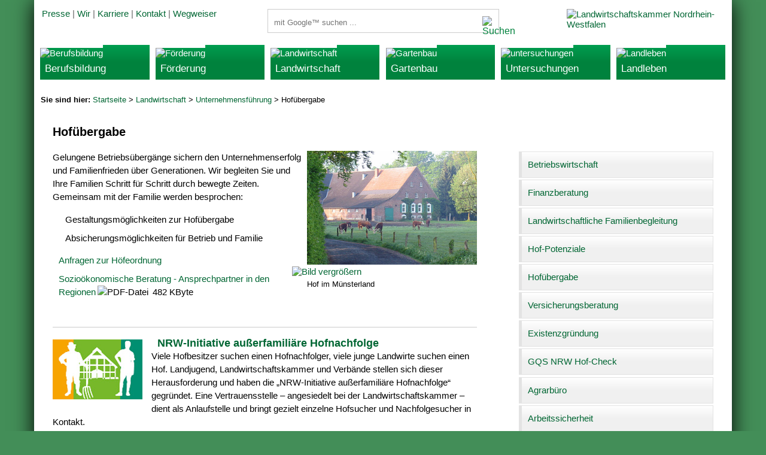

--- FILE ---
content_type: text/html
request_url: https://www.landwirtschaftskammer.de/landwirtschaft/beratung/generationswechsel/index.htm
body_size: 10205
content:
<!doctype html>
<html lang="de">
<head><meta name="generator" content="Infopark CMS Fiona; 7.0.1; 53616c7465645f5fff0d0000591f0000186c73a41c50e63c">
<title>Hofübergabe - Landwirtschaftskammer Nordrhein-Westfalen</title>
<meta http-equiv="Content-Type" content="text/html; charset=utf-8">

<meta name="keywords" content="hofübergabe, generationswechsel, vererben, altenteil">
<meta name="date" content="06.10.2020 09:53">
<meta http-equiv="imagetoolbar" content="no">
<meta name="viewport" content="width=device-width, initial-scale=1.0">
<link href="../../../css/layout.css" rel="stylesheet" type="text/css">
<!--[if lte IE 7]>
<link href="../../../css/patches/iepatch.css" rel="stylesheet" type="text/css">
<![endif]-->
<!--[if lt IE 9]>
<script src="../../../css/core/html5shivprint.js"></script>
<![endif]-->
<script src="../../../css/core/jquery.js"></script>
<script src="../../../css/core/phonenavigation.js"></script>
<link rel="apple-touch-icon-precomposed" sizes="152x152" href="../../../grafik/apple-touch-icon-152x152-precomposed.png">
<link rel="apple-touch-icon-precomposed" sizes="144x144" href="../../../grafik/apple-touch-icon-144x144-precomposed.png">
<link rel="apple-touch-icon-precomposed" sizes="120x120" href="../../../grafik/apple-touch-icon-120x120-precomposed.png">
<link rel="apple-touch-icon-precomposed" sizes="114x114" href="../../../grafik/apple-touch-icon-114x114-precomposed.png">
<link rel="apple-touch-icon-precomposed" sizes="76x76" href="../../../grafik/apple-touch-icon-76x76-precomposed.png">
<link rel="apple-touch-icon-precomposed" sizes="72x72" href="../../../grafik/apple-touch-icon-72x72-precomposed.png">
<link rel="apple-touch-icon-precomposed" href="../../../grafik/apple-touch-icon-precomposed.png">

</head>
<body>
<!-- noindex -->
<!-- skip link navigation -->
<ul class="ym-skiplinks">
<li><a class="ym-skip" href="#main">Zum Hauptinhalt (Enter).</a></li>
<li><a class="ym-skip" href="#nav">Zur Navigation (Enter).</a></li>
</ul>
<div class="ym-wrapper">
<div class="ym-wbox">

<header role="banner">
<div class="ym-grid linearize-level-2">
<div class="ym-g33 ym-gr">
<a href="../../../index.htm" title="Willkommen"><img src="../../../grafik/lwknrwlogo.gif" width="270" height="42" class="logo" title="Landwirtschaftskammer Nordrhein-Westfalen" alt="Landwirtschaftskammer Nordrhein-Westfalen"></a></div>
<div class="ym-g33 ym-gl">
<div id="topnavigation" role="contentinfo"><p><a href="../../../presse/index.htm" title="Pressemeldungen">Presse</a> | <a href="../../../wir/index.htm" title="Die Landwirtschaftskammer Nordrhein-Westfalen">Wir</a> | <a href="../../../wir/karriere/index.htm" title="Karriere bei der Landwirtschaftskammer Nordrhein-Westfalen">Karriere</a> | <a href="../../../kontakt.htm" title="Kontakt zur Landwirtschaftskammer Nordrhein-Westfalen">Kontakt</a> | <a href="../../../wegweiser/index.htm" title="Standorte der Landwirtschaftskammer Nordrhein-Westfalen">Wegweiser</a></p></div>
</div>
<div class="ym-g33 ym-gl">
<div id="suche">
<form class="searchbox" action="../../../suche.htm" method="get" role="search">
   <input name="ie" type="hidden" value="UTF-8">
   <label for="search-input">Suchbegriffe</label>
   <input autocomplete="off" type="text" id="search-input" name="q" placeholder="mit Google™ suchen ..." title="Suchbegriff bitte hier eingeben">
   <button type="submit" id="search_button" title="mit Google™ suchen ..."><img src="../../../grafik/suchelupe.png" width="16" height="16" alt="Suchen"></button>
<div class="search-privacy-link"><a href="../../../datenschutz.htm#gcse" title="Hinweise zur Datenübertragung bei der Google™-Suche">Hinweise zur Datenübertragung bei der Google™-Suche</a></div>
</form>
</div>
<div id="phonenavigation"><img src="../../../grafik/nav.gif" width="42" height="40" alt="Phone-Navigation"></div>
</div>
</div>
</header>
<nav id="nav">
<div class="ym-grid linearize-level-1">
<div class="ym-g50 ym-gl">
<div class="ym-grid linearize-level-2">
<div class="ym-g33 ym-gl">
<div class="navibox">
<a href="../../../bildung/index.htm" title="Berufsbildung"><img src="../../../grafik/bildung.jpg" alt="Berufsbildung"><h2>Berufsbildung</h2></a>
</div>
</div>

<div class="ym-g33 ym-gl">
<div class="navibox">
<a href="../../../foerderung/index.htm" title="Förderung"><img src="../../../grafik/foerderung.jpg" alt="Förderung"><h2>Förderung</h2></a>
</div>
</div>

<div class="ym-g33 ym-gr">
<div class="navibox">
<a href="../../index.htm" title="Landwirtschaft"><img src="../../../grafik/landwirtschaft.jpg" alt="Landwirtschaft"><h2>Landwirtschaft</h2></a>
</div>
</div>
</div>
</div>
<div class="ym-g50 ym-gr">
<div class="ym-grid linearize-level-2">
<div class="ym-g33 ym-gl">
<div class="navibox">
<a href="../../../gartenbau/index.htm" title="Gartenbau"><img src="../../../grafik/gartenbau.jpg" alt="Gartenbau"><h2>Gartenbau</h2></a>
</div>
</div>
<div class="ym-g33 ym-gl">
<div class="navibox">
<a href="../../../lufa/index.htm" title="LUFA NRW"><img src="../../../grafik/untersuchungen.jpg" alt="untersuchungen"><h2>Untersuchungen</h2></a>
</div>
</div>

<div class="ym-g33 ym-gr">
<div class="navibox">
<a href="../../../verbraucher/index.htm" title="Landleben und Verbrauchertipps"><img src="../../../grafik/landleben.jpg" alt="Landleben"><h2>Landleben</h2></a>
</div>
</div>
</div>
</div>
</div>
</nav>
<!-- Micronavigation -->
<div id="micronavigation">
<p><strong>Sie sind hier: </strong><a href="../../../index.htm">Startseite</a>&nbsp;&gt; <a href="../../index.htm">Landwirtschaft</a>&nbsp;&gt; <a href="../index.htm">Unternehmensführung</a>&nbsp;&gt; Hofübergabe</p>
</div><!-- Ende #micronavigation -->
<!-- /noindex -->
<main id="main">

<div class="ym-column linearize-level-1">
<div class="ym-col1" role="main">
<div class="ym-cbox">
<!-- Inhalt -->
<h1>Hofübergabe</h1>
<figure class="quer">
<a href="../../../fotos/zoom/b/biolandhofmorgenlicht.jpg" title="Hof im Morgenlicht"><img src="../../../fotos/gebaeude/biolandhofmorgenlicht.jpg" alt="Biolandhof im Morgenlicht"><img src="../../../grafik/lupe.png" width="20" height="20" border="0" class="lupe" title="Bild vergrößern" alt="Bild vergrößern"></a>
<figcaption>Hof im Münsterland</figcaption>
</figure>

<p>Gelungene Betriebsübergänge sichern den Unternehmenserfolg und Familienfrieden über Generationen. Wir begleiten Sie und Ihre Familien Schritt für Schritt durch bewegte Zeiten. Gemeinsam mit der Familie werden besprochen:</p>
<ul class="ohne">
  <li class="punkt">Gestaltungsmöglichkeiten zur Hofübergabe</li>
  <li class="punkt">Absicherungsmöglichkeiten für Betrieb und Familie</li>
</ul>
<ul class="ohne">
<li class="pfeil"><a href="hof.htm" title="Anfragen zur Höfeordnung">Anfragen zur Höfeordnung</a></li>
<li class="pfeil"><a href="../pdf/berater-euv.pdf" title="Sozioökonomische Beratung - Ansprechpartner in den Regionen">Sozioökonomische Beratung - Ansprechpartner in den Regionen</a><img src="../../../grafik/pdficon.gif" width="16" height="16" class="icon" title="PDF-Datei" alt="PDF-Datei">&nbsp;482 KByte</li>
</ul>
<br>
<hr>
<a href="https://hofnachfolge-nrw.de/" class="vorschautext"><img src="../../../fotos/vorschau/h/hofnachfolge.jpg" width="150" height="100" class="vorschau" alt="Hofnachfolge NRW">
<h2>NRW-Initiative außerfamiliäre Hofnachfolge</h2>
<p>Viele Hofbesitzer suchen einen Hofnachfolger, viele junge Landwirte suchen einen Hof. Landjugend, Landwirtschaftskammer und Verbände stellen sich dieser Herausforderung und haben die „NRW-Initiative außerfamiliäre Hofnachfolge“ gegründet. Eine Vertrauensstelle – angesiedelt bei der Landwirtschaftskammer – dient als Anlaufstelle und bringt gezielt einzelne Hofsucher und Nachfolgesucher in Kontakt.</p></a>
<hr>

<a class="vorschautext" href="hof.htm" title="Anfragen zur Höfeordnung"><img height="100" width="150" class="vorschau" src="../../../fotos/vorschau/h/hofluftbild.jpg" alt="Lufdtbild eines Hofes">
<h2>Anfragen zur Höfeordnung</h2>
<p>Landwirtschaftsgerichte in NRW wenden sich derzeit an Eigentümer land- und forstwirtschaftlicher Betriebe, um zu klären, ob deren Betrieb als „Hof“ im Sinne der Höfeordnung (HöfeO) gilt und ob ein Hofvermerk in das Grundbuch eingetragen werden soll.</p></a>
<hr>

<!-- Ende Inhalt --> 
</div> 
</div> 
<div class="ym-col3">
<div class="ym-cbox-right">

<div class="navigation">
 
<ul>
<li><a href="../betriebswirtschaft/index.htm">Betriebswirtschaft<span class="winkel"></span></a></li>
<li><a href="../finanzberatung/index.htm">Finanzberatung<span class="winkel"></span></a></li>
<li><a href="../familie/index.htm">Landwirtschaftliche Familienbegleitung<span class="winkel"></span></a></li>
<li><a href="../potenzial/index.htm">Hof-Potenziale<span class="winkel"></span></a></li><li class="aktiv"><a href="index.htm">Hofübergabe<span class="winkel"></span></a></li>
<li><a href="../versicherungen/index.htm">Versicherungsberatung<span class="winkel"></span></a></li>
<li><a href="../existenz/index.htm">Existenzgründung<span class="winkel"></span></a></li>
<li><a href="../gqs/index.htm">GQS NRW Hof-Check<span class="winkel"></span></a></li>
<li><a href="../agrarbuero/index.htm">Agrarbüro<span class="winkel"></span></a></li>
<li><a href="../sicherheit/index.htm">Arbeitssicherheit<span class="winkel"></span></a></li>
<li><a href="../veroeffentlichungen/index.htm">Veröffentlichungen<span class="winkel"></span></a></li>
</ul> 
</div>


</div>
<div class="ym-ie-clearing">&nbsp;</div> 
</div> 
</div> 
</main>

</div>
</div>
<!-- noindex -->
<footer role="contentinfo">
<div class="fbox">
<p><a href="../../../inhalt.htm" title="Inhaltsverzeichnis">Sitemap</a>&nbsp;&nbsp;|&nbsp;&nbsp;<a href="../../../impressum.htm" title="Impressum">Impressum</a>&nbsp;&nbsp;|&nbsp;&nbsp;<a href="../../../datenschutz.htm" title="Datenschutzerklärung">Datenschutz</a>&nbsp;&nbsp;|&nbsp;&nbsp;06.10.2020&nbsp;<span class="copyright">&nbsp;|&nbsp;&nbsp;Landwirtschaftskammer Nordrhein-Westfalen</span></p>
</div>
</footer>
<!-- /noindex -->
</body>
</html>


--- FILE ---
content_type: text/css
request_url: https://www.landwirtschaftskammer.de/css/layout.css
body_size: 595
content:
/** CSS basiert auf
 * "Yet Another Multicolumn Layout" v4.1.2- YAML CSS Framework
 *  Copyright 2005-2013, Dirk Jesse
 *  Basis-Vorlage: 3col_fullheight aus Version 3.3.1
 *  Ersetzungen:
 *  basemod.css => structure.css
 *  content.css => fontstyle.css
 *  basemod_fullheight.css => in structure.css integriert   */

/* Basis-Stylesheets einbinden */
@import url(core/base.css);

/* Screen-Layout einbinden */
@import url(screen/structure.css);
@import url(screen/fontstyle.css);
@import url(screen/fonts.css);

/* Druck-Layout einbinden */
@import url(print/printer.css);

--- FILE ---
content_type: text/css
request_url: https://www.landwirtschaftskammer.de/css/screen/structure.css
body_size: 34704
content:
/* Letzte Änderung: 11.12.2013 durch Stefan Bohres */

@media screen, projection
{
/* Erzwingen vertikaler Scrollbalken in IE8, Firefox, Webkit & Opera */
  body { overflow-y:scroll; }
  
/* Randbereiche & Seitenhintergrund */

  body { 
    background:#438E58;
	background-image: url(../../grafik/hintergrund.jpg);
	background-repeat:no-repeat;
	background-size:100%;	 
	} 
/* Zentrierung des Layouts in alten IE-versionen */
  body { text-align:center; }
 
/* ------------------------------------------------------------------------------------------------- */
/* Modifikation: Höhe 100% mit Footer am unteren Rand                                                */
/* ------------------------------------------------------------------------------------------------- */

 body, html { height: 100% !important; padding: 0;}  

/* Layout:Breite, Hintergrund, Rahmen */
.ym-wrapper {
  	position:relative !important;
  	min-height:100%; /* real browsers */
  	height: auto !important;
  	min-width:740px;
/* 76em, wenn Schriftgröße für Calibri auf 95% gesetzt wird */
  	max-width:76em;
  	background: #fff; 
  	text-align:left;
  	margin:0 auto; 
  	padding:0 5px 0 5px; 
	-webkit-box-shadow: 0px 3px 33px #000000;	/* webkit browser*/
	-moz-box-shadow: 0px 3px 33px #000000;	/* firefox */
	box-shadow: 0px 3px 33px #000000; /* CSS3 */
  }

/* Platz für #footer reservieren */
.ym-wbox {
  padding-bottom: 35px; 
  }

 * html .ym-wrapper { height:100% !important; }
 
header {
 	padding:1.0em 0 1.0em 0; 
	}

#topnavigation { 
 	color:#666666; 
	padding-left:0.5em; 
	}

#topnavigation p {
	margin:0;
	line-height:1.0em;
	}

/* Projektüberschrift */
#topnavigation h2 {
	margin:0 0 0.5em 0;
	padding:0;
	}


/* ----------------- Suchformular -------------------------------------- */
/* Suchfeld mit 38 px Höhe 2 px Rand = 40 px */

#suche {
	float:left; 
	border: 1px solid #ccc; 
	background-color:#fff;
    width:100%;
    height:38px; 
  	}

/* input-Feld stylen */
form.searchbox input[type=text] {
  padding: 12px 0 1px 10px;
  font-size: 0.85em; 
  line-height: 20px;
  border: none;
  float: left;
  width: 80%;
  background: #ffffff;
  outline: none!important;
}

/* Label */
form.searchbox label {
    position: absolute;
    clip: rect(1px,1px,1px,1px);
    padding: 0;
    border: 0;
    height: 1px;
    width: 1px;
    overflow: hidden;
    color: white;
}


/* Suchen-Button */
form.searchbox button {
  float: right;
  width: 10%;
  padding: 11px;
  background:none;
  color: #00823d;
  font-size: 16px;
  border: none;
  cursor: pointer;
}

form.searchbox button:hover {
  color:#009900;
 }

/* Clear floats */
form.searchbox::after {
  content: "";
  clear: both;
  display: table;
}


/* Datenschutzlink zur Google-Suche unter dem Suchfeld */
.search-privacy-link {
     position: absolute;
     top: 55px;
     padding: 3px;
     margin-left:auto;
     margin-right:auto;
     font-size: 90%;
     background: rgba(255,255,255,.9);
     z-index: 8000;
     width: auto;
     display:none;
  }

/* Beim Klick in das Input-Feld den Datenschutzhinweis einblenden. Der bleibt über :active sichtbar */
.searchbox input:focus ~ .search-privacy-link { display:block; }
.search-privacy-link:active { display:block; }

/* Suchfeld in Caruso */
#csuche .suchfeld {
		padding:10px 10px 10px 10px;
		border: 1px solid #ccc; 
		}

/* Grafik, um im IE und FF gleiche Höhe zu garantieren */
#csuche input { 
	vertical-align:middle;
	margin-right:10px;
	 }	

/* ------- Ende Suche ----- */

/* Zusatznavigation Phone, am Desktop ausgeblendet */
#phonenavigation {
	display:none;
	 }

/* Logo rechts ausgerichtet */
.logo {
	background-image:url(../../grafik/lwknrw.gif);
	background-repeat:no-repeat;
	height:40px;
	float:right;
	}  
	
/* Hauptnavigation schiebt die anderen Layer nach unten */

nav { 
    padding:0 0 1.0em 0; 
	background-color:#ffffff; 
	}
	
nav .navibox {
	background-color:#00823d; 
	background: -webkit-gradient(linear, 0 0, 0 50%, from(#009e50), to(#00823d));
	background: -moz-linear-gradient(top, #009e50, #00823d 50%); 
	margin:5px;
	}
nav .navibox a h2 {
    font-size: 1.1em;
	font-weight:normal;
	background-image:url(../../grafik/winkelgruen.gif); background-repeat:no-repeat; background-position: right;
	/* padding:'padding-top' 'padding-right' 'padding-bottom' 'padding-left' */
	padding:8px;
	margin:0 10px 0 0; 
	color:#FFFFFF;
	}
nav .navibox a:hover h2 {
	color:#ffffff;
	text-decoration:underline;
	background-image:url(../../grafik/winkelweiss.gif); background-repeat:no-repeat; background-position: right;
	}		

nav a { color:#ffffff;	
		}
nav img {
	max-width:100%;
	height:auto;
	}
nav a img {
	border-top: 5px solid #FFFFFF;
	padding: 0;
}

nav a:hover img {
	border-top: 5px solid #00823d;
	padding: 0;
}

nav a:active img {
	border-top: 5px solid #00823d;
	padding: 0;
}

/* Überschrift als Sprungmarke */
nav h1 { display:none; } 

/* padding:'padding-top' 'padding-right' 'padding-bottom' 'padding-left' */
#micronavigation {
	padding:0 0.5em 0.3em 0.4em;
	border-top:5px solid #ffffff;
	}
#micronavigation p {
	font-size:85%;
	margin:0;
	line-height:130%;
	}

main { 
	margin:30px 10px 10px 10px;
    background-color:transparent;
 	}
 
/*------------------------------------------------------------------------------------------------------*/
/* Positionierung der Content Container. ym-col2 aus dem Standard-Layout wird ausgeblendet
   *
   * |------------------------------ ----------|
   * | header                                  |
   * |-----------------------------------------|
   * | nav                                     |
   * |-----------------------------------------|
   * | .ym-col2    | .ym-col1    |  .ym-col3   |
   * | (weg)       | 70 %        |   30%       |
   * |-----------------------------------------|
   * | footer                                  |
   * |-----------------------------------------|
   */
  
  /* padding:'padding-top' 'padding-right' 'padding-bottom' 'padding-left' */
  /* padding in em, damit bei Schriftvergrößerung der Überschrift die Navibox mit nach unten wandert */
  .ym-col1 { width: 70%; }
  .ym-cbox { padding:0 4.6em 1.0em 1.0em; }

  /* Linke Spalte */
  .ym-col2 { display:none; }
  .ym-cbox-left { display:none; } 
  
/* Rechte Spalte für Infobox oder Navigation */
  .ym-col3  { margin-left:70%; margin-right:0; }
/*  Spalte wird heruntergeschoben, um gleiche Höhe mit Hauptinhalt zu erreichen */

  .ym-cbox-right { padding:2.9em 1.0em 1.0em 0; } 

footer {
    position:relative !important;
    min-width: 740px;
    max-width: 76em;
    margin: 0 auto;
/* footer an die richtige Stelle schieben */
    margin: -35px auto 0;
	padding:0 5px 0 5px; 
	color:#eeeeee;
	}

/* Linkfarben im Footer */
footer a, footer a:visited, #footermap a, #footermap a:visited { color:#eeeeee; background:transparent; text-decoration:none; }
footer a:focus, footer a:hover, footer a:active, #footermap a:focus, #footermap a:hover, #footermap a:active { color:#ffffff; text-decoration:underline; outline: 0 none; }

footer .fbox {
    text-align: right;
   	margin:0;
/* padding:'padding-top' 'padding-right' 'padding-bottom' 'padding-left' */
	background-color:#666666;
   	background: -webkit-gradient(linear, 0 0, 0 80%, from(#666), to(#555));
	background: -moz-linear-gradient(top, #666, #555 80%);
	background: -o-linear-gradient(top, #666, #555 80%);
	background: linear-gradient(to bottom, #666, #555 80%); 
    }
	
footer p {
	margin:0;
	padding:0.25em; 
	}	

/* Skiplinks  */
  .ym-skiplinks a.ym-skip:focus,
  .ym-skiplinks a.ym-skip:active { 
	color:#fff; 
	background:#333; 
	border-bottom:1px #000 solid;
	padding:10px 0;
	text-decoration:none;
  }

/* ------------------------------------------------------------------------------------------------- */
/* Ende Seitenelemente YAML, Beginn eigenes CSS                                                      */
/* ------------------------------------------------------------------------------------------------- */

/* Navigation rechts */
.navigation {
	margin: 0;
	padding: 0;
	}
.navigation ul, .navigation li {
	list-style-type: none;
	padding:0;
	margin:0;
	}
.navigation a {
	display: block;
	overflow: hidden;
	margin-bottom: 0.2em; 
	padding: 10px ;
	
	background-color: #F0F0F0;
	background: -webkit-gradient(linear, 0 0, 0 50%, from(#FFFFFF), to(#F0F0F0));
	background: -moz-linear-gradient(top, #FFFFFF, #F0F0F0 50%);
	background: -o-linear-gradient(top, #FFFFFF, #F0F0F0 50%);
	background: linear-gradient(to bottom, #FFFFFF, #F0F0F0 50%); 
	
	border: 1px solid #e3e3e3;	
	border-left: 5px solid #e3e3e3;
	border-bottom: 1px solid #e2e2e2;
	position: relative;
	}

.navigation a:hover {
	border-left: 5px solid #006633;
	}

/* padding:'padding-top' 'padding-right' 'padding-bottom' 'padding-left' */
.navigation  li li a {
	padding: 10px 10px 10px 30px;
	background:none;
	background-color:#f0f0f0;
	}

.navigation a .winkel { 
	background-image:url(../../grafik/winkelgrau.gif);
	background-repeat:no-repeat;
	position: absolute;
	right: 10px;
	top:50%;
	margin-top: -5px;
	height: 13px;
	width: 13px;
	}
.navigation a:hover .winkel  { 
	background:url(../../grafik/winkeldgruen.gif);
	background-repeat:no-repeat;
	}

/* Fette Überschrift in Listen */
.navigation li.ueberschrift {
	font-weight:bold; 
	background-image: none;
	padding:0;
	margin:0.6em 0 0.3em 0;
	}	
/* Erste Überschrift in Listen */
.navigation li.ersteueberschrift {
	font-weight:bold; 
	background-image: none;
	padding:0;
	margin:0 0 0.3em 0;
	}	

/* Vorschaubild in Navigation */
.navigation img {
	height:50px;
	float:left;
	margin-right: 10px;
	margin-top: -10px;
	margin-bottom: -10px;
	margin-left: -10px; 
	}
	
/* Icon in Navigation */
.navigation img.icon {
	height:16px;
	float:none;
	margin:0 0 0 2px; 
	}
	
	
/* Ende Navigation */

/*--------- Info-Boxen in der Seitenspalte .ym-col3--------------------------------------------*/
 /* padding:'padding-top' 'padding-right' 'padding-bottom' 'padding-left' */
.infobox {
	margin:0;
	padding: 0;
	width:auto;
	}

/* Vorschaubild floatet nach rechts */	
.infobox .vorschau {
	float:right;
	margin:0 0 0 10px;
	padding:0;
	}

.infobox a.vorschautext h2 {
	background-position:1px 7px;
	padding-left:10px;
	}

.infobox a.vorschautext h3 {
	background-position:1px 5px;
	padding-left:10px;
	}

/* In der Infobox braucht die Textbox eine Breite */	
.infobox .textbox {
	width: 100%;
	}

.infobox p {
    padding:0.6em;
	margin-top:0;
	}

.infobox ul {
	list-style-type: none;
	padding: 0;
	margin:0 0 0 0.6em;
	}

.infobox li {
	background-image: url(../../grafik/pfeil.gif);
	background-repeat: no-repeat;
	background-position: 0 0.4em;
	padding-left: 0.7em;
	margin: 0.5em 0;
	}
	
/* Fette Überschrift in Listen */
.infobox li.ueberschrift {
	font-weight:bold; 
	background-image: none;
	padding:0;
	margin:0.6em 0 0 0;
	}

/* Wenn .fotobox innerhalb von .infobox steht, soll rechts kein Abstand sein */
.infobox .fotobox {
	margin-right:0;
	}
/* Etwas größere Überschrift, wenn .fotobox in .infobox steht */
.infobox .fotobox a h2 {
    font-size: 1.1em;
	}

/* ------------------- Inhaltselemente Hauptinhalt -------------- */

/* ------------------- Fotoboxen für Startseiten ---------------- */
/* padding:'padding-top' 'padding-right' 'padding-bottom' 'padding-left' */

.fotobox {
	margin: 0 1.0em 1.0em 0;
	background-color:#00823d; 
	background: -webkit-gradient(linear, 0 0, 0 50%, from(#009e50), to(#00823d));
	background: -moz-linear-gradient(top, #009e50, #00823d 50%);
	}
.fotobox a h2 {
    font-size: 1.0em;
	font-weight:normal;
	background-image:url(../../grafik/winkelgruen.gif); background-repeat:no-repeat; background-position: right;
	/* padding:'padding-top' 'padding-right' 'padding-bottom' 'padding-left' */
	padding:8px;
	margin:0 10px 0 0; 
	color:#FFFFFF;
	}
.fotobox a:hover h2 {
	color:#ffffff;
	text-decoration:underline;
	background-image:url(../../grafik/winkelweiss.gif); background-repeat:no-repeat; background-position: right;
	}		

.fotobox img {
	max-width:100%; 
	height:auto;
	}
/* ------------------- Kacheln für Berufsbildung ---------------- */
/* padding:'padding-top' 'padding-right' 'padding-bottom' 'padding-left' */

.kachel {
	margin: 0 1.0em 1.0em 0;
	background-color:#009635;
    border-radius: 8px;
    min-height: 11.0em; 
	}
.kachel a h2 {
    font-size: 1.2em;
	font-weight:normal;
	/* padding:'padding-top' 'padding-right' 'padding-bottom' 'padding-left' */
	padding:8px;
	margin:0 10px 0 0; 
	color:#FFFFFF;
	}
.kachel a li {
	margin:0 10px 0 8px;
	color:#FFFFFF;
	}

.kachel a p {
	margin:0 10px 0 8px;
	color:#FFFFFF;
	}



.kachel a:hover h2,
.kachel a:hover li,
.kachel a:hover p {
	color:#ffffff;
	text-decoration:underline;
	}		
.kachel ol {
	padding-bottom:8px;
	}

.blau {
	background-color:#daecf6 !important;	
	}

.gruenhell {
	background-color:#95d3ac !important;	
	}
.gruenmittel {
	background-color:#4bb471 !important;	
	}

/* --------- Fuer Rahmen im Text ----------- */
.kasten {
	margin:0;
	padding:5px;
	background-color: #F0F5E6;
	border:1px solid #99CC99;	
	}

/* -------- Fuer Hinweise ------------- */
.hinweis {
	margin: 0 0 1.0em 0;
	padding:5px;
	background-color: #eeeeee;
	border-top:2px solid #006633;	
	border-bottom:2px solid #006633;	
	}


/* Div-Container um die echte Sitemap, um Überschriften zu formatieren */
.sitemap h2 a { color:#000000; }

/*  --------- alte Textbox fuer Ueberschruft, Vorschaubild und Kurztext ------------- */
.textbox {
 	display:table;
	width:auto;
	table-layout:fixed; 
	padding:0;
	margin:0;
	} 

.textbox h3 {
	margin: 0 0 8px 0;
	padding:2px;
	border:1px solid #c0c0c0;
	background-color:#eeeeee;
	} 
.textbox  h2 {
	margin: 0 0 2px 0;
	padding:0px;
	font-size: 100%;
	font-weight:600;
    }

/* ----- Vorschautext neu, Verwendung im <a>-Tag ---*/
a.vorschautext {
	display: block;
	overflow: hidden;
	width: 100%;
	padding:0;
	margin:0;
	}
	
a.vorschautext:hover {
	text-decoration: none;
	background-color:#f0f0f0;
	} 

/* Überschriften positionieren */

 a.vorschautext h2 {
	 font-family: "Calibri Light", Calibri, Arial, Verdana, "Helvetica Neue", Helvetica, sans-serif;
	}  

/* Google Chrome mag Calibri Light nicht, über einen Hack wird das geändert. */

@supports (-webkit-appearance:none) and (x:0)  {
	a.vorschautext h2 {font-family: Calibri, Arial, Verdana, "Helvetica Neue", Helvetica, sans-serif;
	}
  }


a.vorschautext h2, a.vorschautext h3 {
	margin:0; 
	padding:0;
	color:#006633;
	background-image: url(../../grafik/pfeil.gif);
	background-repeat: no-repeat;
	background-position:165px 7px;
	padding-left:175px;
	}

a.vorschautext h3 {
	background-position:165px 5px;
	}
	
a.vorschautext:hover h2, a.vorschautext:hover h3  {
	text-decoration:underline;
	}

a.vorschautext p {
	padding:0;
	margin:0;
	color: #000000;
	text-decoration:none;
	}

/* Falls keine Vorschaubilder vorhanden sind */
.vorschautext .ohnefoto {
	padding-left:10px; background-position:0 7px;
	}

/* -------------------- Vorschaubilder alt ----------------------- */
/* Vorschaubild für Startseiten, 75 x 75 Pixel groß, floatet nach links, Rahmen im Bild */
.vorschaubild {
	float:left;
	margin-right: 10px;
	}

/* -------------------- Vorschaubilder neu ----------------------- */	
/* Vorschau in 150 x 100 Pixel, floatet nach links, Rahmen bei Bedarf durch CSS */
.vorschau {
	float:left;
	margin-right: 15px;
	padding:0.3em 0 0.3em 0; 
/*	border:1px solid #000000;  */
	}	
	
			
/* -------------------- Fotos ----------------------------------- */
/* Foto rechtsbuendig mit Bildunterschrift, 200 x 150 Pixel */
/* Randabstand im Uhrzeigersinn:  top, right, bottom, left. */
/* Breitenangabe noetig, damit Bildunterschrift umbricht */
.foto {
	float: right;
	margin: 0 0 10px 10px;
	font-size:85%;
	line-height:140%;
	width:200px;
	}

/* Foto rechtsbuendig mit Bildunterschrift, 150 x 200 Pixel */
.fotohoch {
	float: right;
	margin: 0 0 10px 10px;
	font-size:85%;
	line-height:140%;
	width:150px;
	}

/* Kleine Lupe wird bei Fotos übergeblendet, wenn eine Vergrößerung verfügbar ist */
a img.lupe {
	position: relative;
	margin-left:-25px;
	margin-bottom:5px;
	width:20px;
	height:20px;
	}

/* HTML5-Element figure für zoomfähige Bilder im Hoch- oder Querformat */
figure {
	float:right;
	margin: 0 0 10px 10px;
	}

figure.quer {
	width:40%;
	}

figure.hoch {
	width:30%;
	}
/* Panorama-Fotos */
figure.breit {
	float:none;
	margin:0 0 10px 0;
	width:100%;
	}

/* Fotos in Tabellen oder Grids */
figure.galerie {
	float:none;
	margin: 0 1.0em 1.0em 0;
	}
/*Fotostreifen bei den Stellenangeboten */
figure.job {
	float:none;
	margin:0 10px 10px 0;
	 }
/* padding:'padding-top' 'padding-right' 'padding-bottom' 'padding-left' */

figure.app {
    float:none;
	width:50%;
	max-width: 800px;
	margin:10px 0 10px 0;
}

figure img {
	max-width: 100%;
	height: auto;
	}

/* Bildergalerien mit Colorbox */
/* Basics */
#colorbox, #cboxOverlay, #cboxWrapper{position:absolute; top:0; left:0; z-index:9999; overflow:hidden;}
#cboxWrapper {max-width:none;}
#cboxOverlay{position:fixed; width:100%; height:100%;}
#cboxMiddleLeft, #cboxBottomLeft{clear:left;}
#cboxContent{position:relative; background:#fff; overflow:visible;}
#cboxLoadedContent{overflow:auto; -webkit-overflow-scrolling: touch;}
#cboxTitle{margin:0;}
#cboxLoadingOverlay, #cboxLoadingGraphic{position:absolute; top:0; left:0; width:100%; height:100%;}
#cboxPrevious, #cboxNext, #cboxClose, #cboxSlideshow{cursor:pointer;}
.cboxPhoto{float:left; margin:auto; border:0; display:block; max-width:none; -ms-interpolation-mode:bicubic;}
.cboxIframe{width:100%; height:100%; display:block; border:0; padding:0; margin:0;background:#fff;}
#colorbox, #cboxContent, #cboxLoadedContent{box-sizing:content-box; -moz-box-sizing:content-box; -webkit-box-sizing:content-box;}

/* Änderungen ab hier */
#cboxOverlay{background:#000; opacity: 0.8; filter: alpha(opacity = 80);}
#colorbox{outline:0;}
#cboxTopLeft{width:14px; height:14px; background:url(../../grafik/cboxcontrols.png) no-repeat 0 0;}
#cboxTopCenter{height:14px; background:url(../../grafik/cboxborder.png) repeat-x top left;}
#cboxTopRight{width:14px; height:14px; background:url(../../grafik/cboxcontrols.png) no-repeat -36px 0;}
#cboxBottomLeft{width:14px; height:43px; background:url(../../grafik/cboxcontrols.png) no-repeat 0 -32px;}
#cboxBottomCenter{height:43px; background:url(../../grafik/cboxborder.png) repeat-x bottom left;}
#cboxBottomRight{width:14px; height:43px; background:url(../../grafik/cboxcontrols.png) no-repeat -36px -32px;}
#cboxMiddleLeft{width:14px; background:url(../../grafik/cboxcontrols.png) repeat-y -175px 0;}
#cboxMiddleRight{width:14px; background:url(../../grafik/cboxcontrols.png) repeat-y -211px 0;}
#cboxError{padding:50px; border:1px solid #ccc;}
#cboxLoadedContent{margin-bottom:5px;}
#cboxLoadingOverlay{background:url(../../grafik/cboxloadingbackground.png) no-repeat center center;}
#cboxLoadingGraphic{background:url(../../grafik/cboxloading.gif) no-repeat center center;}
/*   #cboxTitle{position:absolute; bottom:-25px; left:0; text-align:center; width:100%; font-weight:bold; color:#7C7C7C;} */
#cboxTitle{position:absolute; bottom:-20px; left:0; font-weight:bold; text-align:justify; width:98.7%; margin-bottom:24px; padding:5px; background-color:#333; opacity:0.75; filter:alpha(opacity=75); color:#fff; }
#cboxCurrent{position:absolute; bottom:-25px; left:58px; font-weight:bold; color:#7C7C7C;}
#cboxPrevious, #cboxNext, #cboxSlideshow, #cboxClose {border:0; padding:0; margin:0; overflow:visible;  position:absolute; bottom:-29px; background:url(../../grafik/cboxcontrols.png) no-repeat 0px 0px; width:23px; height:23px; text-indent:-9999px;}
#cboxPrevious:active, #cboxNext:active, #cboxSlideshow:active, #cboxClose:active {outline:0;}
#cboxPrevious{left:0px; background-position: -51px -25px;}
#cboxPrevious:hover{background-position:-51px 0px;}
#cboxNext{left:27px; background-position:-75px -25px;}
#cboxNext:hover{background-position:-75px 0px;}
#cboxClose{right:0; background-position:-100px -25px;}
#cboxClose:hover{background-position:-100px 0px;}
.cboxSlideshow_on #cboxSlideshow{background-position:-125px 0px; right:27px;}
.cboxSlideshow_on #cboxSlideshow:hover{background-position:-150px 0px;}
.cboxSlideshow_off #cboxSlideshow{background-position:-150px -25px; right:27px;}
.cboxSlideshow_off #cboxSlideshow:hover{background-position:-125px 0px;}
/* CSS für Colorbox Ende */

/* Allgemeine Klasse für Zoomfähige Elemente */
 .flexible {
   /* margin-bottom: 1.5em; */
    max-width: 100%;
    height: auto;
  }

/* Videos responsive einbinden */
.elastic-video {
    background-color:#000000;    
    position: relative;
    padding-bottom: 55%;
    padding-top: 15px;
    height:0;
    overflow: hidden;
	}

.elastic-video iframe {
    position: absolute;
    top: 0;
    left: 0;
    width: 100%;
    height: 100%;
	}

/* Podcast von Anchor responsive einbinden */
.elastic-podcast {
    position: relative;
    padding-bottom: 13%;
    padding-top: 15px;
    height: 0px;
    overflow: hidden;
   	}

.elastic-podcast iframe {
    position: absolute;
    top: 0;
    left: 0;
    width: 100%;
    height: 100%;
	}



/* -------------------- Formulare ------------------------- */
/* YAML-Formular-Elemente stylen  */

/* Gestaltung der kapselnden DIV-Elemente */
	.ym-form div.ym-fbox-text,
	.ym-form div.ym-fbox-select,
	.ym-form div.ym-fbox-check,
	.ym-form div.ym-fbox-button {
		padding: 0.15em 1.0em;
		margin-bottom: 0.25em; 
	}

/* Gestaltung der einzelnen Formularelemente mit annähend gleicher Breite */
	.ym-form .ym-fbox-text input,
	.ym-form .ym-fbox-text textarea {
		line-height: 1em;
		padding: 0.15em 0.3em; 
		margin-top: -2px;
	}

	.ym-form .ym-fbox-select select {
		line-height: 1em;
		padding: 0.1em 2px 0.1em 1px;
		margin-top: -2px;
	}

    /* Schriftarten */
	.ym-form input,
	.ym-form textarea,
	.ym-form select,
	.ym-form optgroup {
		font-family: Calibri, Arial, Verdana, "Helvetica Neue", Helvetica, sans-serif;
	}

	.ym-form optgroup {
		font-style:normal;
		font-weight:bold;
	}

   .ym-form input[type=submit] { padding:0.2em; cursor:pointer; }
   
   .ym-form input[type=submit]::-moz-focus-inner {
		border: 0; 
		padding: 0;
	}
/* -------------------- Formulare Ende ------------------------- */

/* -------------------- Accordion nur mit CSS ---------------------*/

.tab-content {
   overflow: hidden;
   display: none;
}
.tab input:checked ~ .tab-content {
   display: block;
}

/* [THE ENTIRE TAB] */
.tab {
   position: relative;
   margin: 0 0 0.2em 0;
/*   margin: 2px; /*
/*   max-width: 600px; */
}

/* [THE LABEL] */
.tab input {
   display: none;
}
.tab label {
   display: block;
   background: #00823d;
   color: #fff;
   padding: 10px;
   cursor: pointer;
}

.tab label h2 {
   color: #fff;
   margin:0;
 }


.tab label.grau {
   background-color:  #F0F0F0;
   color: #000000;
   background: -webkit-gradient(linear, 0 0, 0 50%, from(#FFFFFF), to(#F0F0F0));
   background: -moz-linear-gradient(top, #FFFFFF, #F0F0F0 50%);
   background: -o-linear-gradient(top, #FFFFFF, #F0F0F0 50%);
   background: linear-gradient(to bottom, #FFFFFF, #F0F0F0 50%); 
   border: 1px solid #e3e3e3;
   border-left: 5px solid #00823d;	
}

.tab label.grau p {
margin-right:1.0em;
margin-bottom:0em;
}


.tab label::after {
  /* content: "\25b6"; */
 /*  content: "\ff0b"; */
  content:"\271A";
   position: absolute;
   right: 10px;
   top: 10px;
   display: block;
   transition: all 0.4s;
}

.tab label.grau::after {
  color:#00823d;
  }


.tab input[type=checkbox]:checked + label::after,
.tab input[type=radio]:checked + label::after {
   transform: rotate(45deg);
}

/* [THE CONTENTS] */
.tab-content {
   overflow: hidden;
   background: #f0f0f0;
   padding-left:10px;
   padding-top:5px;
   /* CSS animation funktioniert nicht mit auto height */
   /* darum hier max-height */
   transition: max-height 0.4s;
   max-height: 0;
}

.tab-content.grau {
   background: #fff;
   border-left: 5px solid #f0f0f0;
}


.tab input:checked ~ .tab-content {
 /* 100% viewport height, oder großer Wert für max-height. Erhöhen auf z.B. 200vh, wenn was nicht angezeigt wird. */
   max-height: 1000vh;
}


/* -------------------- Akkordion-Effekt mit JavaScript--------------------------- */
/* wird bei der Ansprechpartnerliste der LUFA verwendet! */
ul.accordion  {	
	margin-bottom: 10px;
	overflow: hidden;
	list-style-type: none;
	padding: 0;
	margin-left: 0;
	}
	
.accordion .titel {
	overflow: hidden;
	cursor: pointer;
	padding:3px 3px 3px 9px;
	background-color: #F0F0F0;
	background: -webkit-gradient(linear, 0 0, 0 50%, from(#FFFFFF), to(#F0F0F0));
	background: -moz-linear-gradient(top, #FFFFFF, #F0F0F0 50%);
	background: -o-linear-gradient(top, #FFFFFF, #F0F0F0 50%);
	background: linear-gradient(to bottom, #FFFFFF, #F0F0F0 50%); 
	border: 1px solid #e3e3e3;
	border-left: 5px solid #00823d;	
  }

.accordion li.tab{
	margin:0 0 10px 0;
	padding: 0;
}

.accordion .inhalt {
	height:0;
	overflow: hidden;
}

.accordion .active .inhalt {
	height:auto;
}
/* padding:'padding-top' 'padding-right' 'padding-bottom' 'padding-left' */
.accordion .titel .icon{
	background-image:  url(../../grafik/plus.gif);
    background-repeat:no-repeat; 
	float: right;
	width: 20px;
	height: 20px;
	margin: 2px 2px 2px 0; 
} 

.accordion .active .icon{
	background-image:  url(../../grafik/minus.gif);
} 


.accordion .height{
	overflow: hidden;
}

/* -------------------- Tabellen ----------------------------------- */	
/* Kompatibilität zu altem CSS: Tabellen füllen nur den vorhandenen Platz aus */
.tabelle { width:auto; }

/* -------------------- Karten -------------------------------------- */
/* Bugfix: Listen statt Imagemap; Listen werden für normale Displays ausgeblendet */
.karteliste { display:none; }

/* -------------------- Sichtbar auf großen Bildschirmen --------------- */

/* Für Tablets können Elemente ausgeblendet werden, hier sichtbar */
.nurmonitor { display; }

/* Für Smartphones können Elemente ausgeblendet werden, hier sichtbar */
.nurscreen { display; }

/* Besondere Klassen für die Kammer-App, um nicht benötigte Elemente auszublenden */
/* Style für die App View */

.appview-show
{
    display: none;
}

.appview-show.show
{
    display: block;
}

.appview-hide
{
    display: none;
}

.appview-hide.show
{
    display: block;
}


/* Für die App-Ansicht Header ausblenden */
body.appview header { display:none; }

/* Für die App-Ansicht Hauptnavigation ausblenden */
body.appview nav { display:none; }


/* Für die App-Ansicht den Abstand des Hintergrundes zum oberen Rand ausschalten */
body.appview main {	margin-top:0; }

/* Mehr Abstand für die erste Überschrift */
body.appview h1 { margin-top:10px; }

/* Micronavigation kann weg */
body.appview #micronavigation {	display:none; }

/* Vorschautexte beim Link können weg */
body.appview .vorschautext p {	display:none; }

/* Footer am unteren Rand fixieren */
body.appview footer
 {
    position: fixed !important;
    min-width: unset;
    max-width: unset;
    margin: 0 auto;
    padding: 0;
    bottom:0;
 }


/* Schrift im Footer zentrieren  */
body.appview footer .fbox {	text-align:center; }

/* Schrift im Footer etwas größer und fett */
body.appview footer p {	font-size:115%; }

body.appview footer img { margin:0 10px; }


/* -------------------- Sitemap im Footer auf der Startseite ------- */
/* Sitemap oberhalb des Footers auf der Startseite bekommt Hintergrundfarbe, Klassennamen ohne Leerzeichen anhängen */	

#footermap {
	background-color: #6F6F6F;
	padding:0 0 2.0em 0; 
	text-align:left;
	margin:0;
	}

#footermap h1 {
	background-color:#666666;
	background: -webkit-gradient(linear, 0 0, 0 80%, from(#666), to(#555));
	background: -moz-linear-gradient(top, #666, #555 80%);
	background: -o-linear-gradient(top, #666, #555 80%);
	background: linear-gradient(to bottom, #666, #555 80%); 
	color:#eeeeee;
	font-size:116.67%;
	padding:0.2em 0 0.2em 0.5em;
	}

#footermap ul, #footermap li {
	list-style-type: none;
    margin: 0;
    padding: 0;
	}

#footermap h2 {
    font-weight:700;
	font-size:100%;
	padding:0;
    margin:0;
	color:#eeeeee;
	 }
#footermap h2.rubrik { margin-top:1.0em; }	 

/* Abstände nach unten zwischen den Sitemap-Blöcken, kann für Smartphones auf 0 gesetzt werden */
#footermap .spalte1 { margin-bottom:0.5em; }
#footermap .spalte2 { margin-bottom:2.05em; }
#footermap .spalte4 { margin-bottom:6.55em; }
#footermap .spalte5 { margin-bottom:6.55em; }


/* ------------------------------------------------------------------------------------------------- */
/* Ende Eigenes CSS                                                                                  */
/* ------------------------------------------------------------------------------------------------- */

}

/* ------------------- Linearisation ------------------------------- */
/* reset fallback values in modern browsers */
@media screen and ( min-width: 0px ) {
	.ym-wrapper, footer {
		min-width: 0px;
		}
}

@media screen and ( max-width: 979px ) {

/* Linearisation for Grid- and Column-Module, based on CSS class .linearize-level-1 */
.linearize-level-1,
.linearize-level-1 > [class*="ym-g"],
.linearize-level-1 > [class*="ym-col"] {
	display: block;
	float: none;
	padding:0; 
	margin: 0;
	width:100% !important;
	}

.linearize-level-1 > [class*="ym-g"] > [class*="ym-gbox"],
.linearize-level-1 > [class*="ym-col"] > [class*="ym-cbox"] {
/* Scrollbalken bei übergroßen Elementen */
	overflow: auto; 
	padding: 0;
	margin: 0;
	}
/* Hintergrundbild ausblenden */
body {
	background-image:none;
	}
.ym-wrapper {
  	 padding:0; 
	}
	
.logo {
	float:none;
	}

/* Suchfeld schmaler machen */
#suche {
		width:90%;
		}

/* Bei Fotoboxen in Infoboxen wird das Foto hier schon verkleinert, nachher für alle Fotoboxen ausgeblendet */
.infobox .fotobox {
	height:100px;
	width:100%;
}
.infobox .fotobox img {
	height:100px;
	float:right;
	margin-left: 10px;
	}

/* Beliebige Elemente können ab Tabletgröße ausgeblendet werden */
.nurmonitor { 
	display:none; 
	}


footer {
   width:auto;
   min-width:0px;
   padding:0;
}
  
   footer .fbox {
  	 margin:0;
	 padding:0;
   } 

}

@media screen and ( max-width: 759px ) {

/* Linearisation for Grid-Module, based on CSS class .linearize-level-2 */
.linearize-level-2,
.linearize-level-2 > [class*="ym-g"] {
	display: block;
	float: none;
	padding: 0;
	margin: 0;
	width: 100% !important;
	}

.linearize-level-2 > [class*="ym-g"] > [class*="ym-gbox"] {
/* Scrollbalken bei übergroßen Elementen */
	overflow: auto; 
	padding: 0;
	margin: 0;
	}

.logo { margin: 0 0 0.5em 0.5em; }

#topnavigation p {	margin-bottom:0.5em; }

/* Suchfeld schmaler machen */
#suche { 
	width:60%;
	margin-left:0.5em;	
	margin-right:0.5em;
	}
/* Suchbutton etwas nach links */
form.searchbox button {
  padding:11px 2px 11px 0;
  }


/* Datenschutzlink zur Google-Suche unter dem Suchfeld */
.search-privacy-link {
        top: 130px;
    }

 
/* #phonenavigation bekommt Schatten zur Abgrenzung nach unten, erstreckt sich über die ganze Breite */
#phonenavigation {
    cursor: pointer;
	display:block;
	background-image: -moz-linear-gradient(top, #FFFFFF, #F0F0F0 50%);
	background-image: -webkit-gradient(linear, 0 0, 0 50%, from(#FFFFFF), to(#F0F0F0));
	background-image: -webkit-linear-gradient(top, #FFFFFF, #F0F0F0);
	background-image: -o-linear-gradient(top, #FFFFFF, #F0F0F0);
	background-image: linear-gradient(to bottom, #FFFFFF, #F0F0F0);
	background-repeat: repeat-x;
	border-bottom:1px solid #dddddd;
	}

nav { display:none; }	
nav.active { display:block; }
nav.active img {display:none; } 

/* Klasse für Karten, werden auf kleinen Smartphones ausgeblendet */
.karte {
	display:none;
	}

/* Dafür werden Listen eingeblendet */
.karteliste {
	display:block;
	}

/* Beliebige Elemente können für Smartphones ausgeblendet werden */
.nurscreen, .nurmonitor { 
	display:none; 
	}
	
/* Text wird von Fotos in der Fotobox überlagert */
.infobox .fotobox, .fotobox {
	margin: 0 0 10px 0;
	padding:5px 0 5px 0;
	height:auto;
	width:100%;
	}
.infobox .fotobox img, .fotobox img {
	display:none;
	}	

/* Mindestgröße der Kacheln wird aufgehoben, leere werden ausgeblendet */
.kachel {
    min-height: 1.0em; 
	}
.blau {
	display:none;
    }


/* Tabellen bei Ausbildungsbetrieben und Mitarbeitern linearisieren */
 table.betriebe th, table.betriebe td,  table.mitarbeiter th, table.mitarbeiter td {
	display: block;
	} 

/* Die Spaltenüberschriften ausblenden */	
table.betriebe thead, table.mitarbeiter thead {
	display:none;
	visibility:hidden;
	} 

/* Tabellenbeschriftung */
table.betriebe td[data-title]:before, table.mitarbeiter td[data-title]:before {
	content: attr(data-title);
	font-weight:bold;
	}
	
#footermap h2 { margin: 0 0 1.0em 1.0em; }

#footermap ul {
	list-style-type: none;
    margin: 0 0 0 1.0em;
	}
#footermap .spalte1 { margin-bottom:0; }
#footermap .spalte2 { margin-bottom:0; }
#footermap .spalte4 { margin-bottom:0; }
#footermap .spalte5 { margin-bottom:0; }

/* Überschrift und Pfeil unter das Vorschaubild drücken */
/* padding:'padding-top' 'padding-right' 'padding-bottom' 'padding-left' */

a.vorschautext h2 {
	padding:10px 0 0 10px;
	background-position:0 17px;
	}

 .vorschau {
	float:none;
	display:block; 
	}
	

.foto, .fotohoch { float:none; }	

.copyright { display:none; }

}

--- FILE ---
content_type: text/css
request_url: https://www.landwirtschaftskammer.de/css/screen/fontstyle.css
body_size: 10626
content:
/* Letzte Änderung: 14.11.2013 durch Stefan Bohres */

@media all
{
/* Globale Einstellungen für Zeichensatz und Schriftgrößen  */
/* Alle Schriftgrößen auf Standardgröße (16 Pixel) zurücksetzen */
  html * { font-size:100.01%; }

/* Schriftgröße von monospaced Elemente in allen Browsern auf 16 Pixel setzen */
  textarea, pre, code, kbd, samp, var, tt {
    font-family:"Courier New", Courier, Consolas, "Lucida Console", "Andale Mono", "Bitstream Vera Sans Mono";
  }

/* Basis-Layout erhält Standardschriftgröße von 12 Pixeln */
  body {
    font-family: Calibri, Arial, Verdana, "Helvetica Neue", Helvetica, sans-serif;
    font-size:95.00%;
    color:#000000;
  }

/* Überschriften */
  h1,h2,h3,h4,h5,h6 {
    font-weight:bold;
    color:#000000;
    margin:0 0 1.0em 0; 
  }

  h1 { font-size:133.33%; }                    /* 16px */
  h2 { font-size:116.67%; }                    /* 14px */
  h3 { font-size:100%; }                       /* 12px */
  h4 { font-size:100%; }                       /* 12px */
  h5 { font-size:100%; }                       /* 12px */
  h6 { font-size:100%; }                       /* 12px */

/* --- Listen --------------------------------------------------------------------------------------- */

  ul, ol, dl { line-height:1.5em; margin:0 0 1em 1em; }
  ul { list-style-type:disc; }
  ul ul { list-style-type:disc; margin-bottom:0; }

  ol { list-style-type:decimal; } 
  ol ol { list-style-type:lower-latin; margin-bottom:0; }

  li { margin-left:0.8em; line-height:1.5em; }

  dt { font-weight:bold; }
  dd { margin:0 0 1em 0.8em; }

/* --- Allgemeine Textauszeichnung --------------------------------------------------------------------- */

/* ### Schriftgröße prüfen ! ### */
  p { line-height:1.45em; margin:0 0 1em 0; }

  blockquote { margin:0 0 1em 1.6em; }

  strong,b { font-weight:bold; }
  em,i { font-style:italic; }

  big { font-size:116.667%; }
  small { font-size:91.667%; }
 
  pre { line-height:1.5em; margin:0 0 1em 0; }
  pre, code, kbd, tt, samp, var { font-size:100%; }
/*  pre, code { color:#800; } */
  kbd, samp, var, tt { color:#666; font-weight:bold; }
  var, dfn { font-style:italic; }

  acronym, abbr {
    border-bottom:1px #aaa dotted;
    font-variant:small-caps;
    letter-spacing:.07em;
    cursor:help;
  }
  
 /* sub { vertical-align: sub; font-size: smaller; }
  sup { vertical-align: super; font-size: smaller; } */
  sub { vertical-align: -10%; padding-left:1px; }
  sup { vertical-align: 20%; padding-left:1px; padding-right:1px; }

   hr {
    color:#fff;
    background:transparent;
    margin: 1.0em 0 1.0em 0;
    padding:0;
    border:0;
    border-bottom:1px #cccccc solid;
  }

  /*--- Links ----------------------------------------------------------------------------------------- */

  a { color:#006633; background:transparent; text-decoration:none; }
  a:visited  { color:#006633; }
  a:focus, a:hover, a:active { color:#009900; text-decoration:underline; outline: 0 none; }
  
  
a.pfeil {
	background-image: url(../../grafik/pfeil.gif);
	background-repeat: no-repeat;
	background-position: 0 0.4em;
	padding-left: 0.7em;
	margin: 0.4em 0; 
	}

 /* --- Tabellen ---------------------------------------------------------------------------------------*/
  
 /* Eigene Tabellen-Formate  */
 table { 
	 width:auto; 
	 margin-bottom:0.5em; 
	 }
 table.full { width:100%; }
 table.fixed { table-layout:fixed; }
 
 /* Dünne Gitternetzlinien, um auf Zellabstand und Hintergrundfarbe verzichten zu können */
 table.gitter { border-collapse:collapse; border: 0; }
 table.gitter td { border:1px solid #c0c0c0; } 
 table.gitter th { border:1px solid #c0c0c0; } 

/* Tabellen-Überschrift linksbündig, grauer Hintergrund, fette Schrift */
 th { text-align:left; font-weight:bold; background-color:#eeeeee; }
 
 /* Abstand zu den Tabellenrändern, Zeilenabstand wie im Fließtext */
 th, td { padding:0.3em; vertical-align:top; line-height:1.5em; }
 
/* Kompatibilität zu Tabellen, die durch Zellabstand und Hintergrundfarbe formatiert wurden */
 tr { background-color:#ffffff; }

 /* Tabelleninhalt zentriert */
 td.zentriert { text-align:center; }
 
 /* Tabellenüberschrift zentriert */
 th.zentriert { text-align:center; }
 
  /* Tabelleninhalt rechts ausgerichtet */
 td.rechts { text-align:right; }
 
 /* Farbig hinterlegte Tabellenzellen, für Getreidesortenwahl */
 td.rot { background-color:#cc0000; }
 td.gelb { background-color:#ffdd33; }
 td.gruen { background-color:#009900; }
 td.hellblau { background-color:#afc4d6; }
 td.hellgruen { background-color:#d9e77e; }
 
 /* Kompakte Tabelle ohne Rahmen */
 /* table.kompakt { border-collapse:separate; border-spacing: 0.3em; } */
 /* padding:'padding-top' 'padding-right' 'padding-bottom' 'padding-left' */
 table.kompakt { border-collapse:collapse; border: 0; }
 table.kompakt td { padding: 0 0.5em 0.3em 0; margin:0; } 

/* Tabellen für Betriebsdarstellung und Mitarbeiterlisten */
table.betriebe, table.mitarbeiter {
	 border-collapse:collapse; border: 0;
	 width:100%;
	}
/* dünne Linie unten */
table.betriebe tr, table.mitarbeiter tr { 
	border-bottom:1px solid #c0c0c0;
	}
/* Zellenbreite standardisiert auf 33% */
table.betriebe th { 
	width:33%;
	}

/* Zellenbreite standardisiert auf 50% bei zwei Spalten */
table.betriebe th.p50 { 
	width:50%;
	}

 /* Style für Tabellen-Filter-Modul */
td.alt { background-color: #eff3c0; }
 
  
/*--- Weitere Textformate --------------------------------------------------------------------------*/

/* -------------------- Besondere Aufzählungen ----------------------------------- */
/* Standard-Aufzaehlungszeichen entfernen, wenn besondere Formate zugewiesen werden */
ul.ohne {
	list-style-type: none;
	padding: 0;
	margin-left: 0;
	}

/* Abstand zum Rand fuer Vorschaubild */
ul.einzug {
	list-style-type: none;
	padding-left: 165px;
	margin-top:0;	
	margin-left: 0;
	}

/* Mehr Abstand bei verschachtelten Listen */
ul.doppelt {
	list-style-type: none;
	padding-left: 1.5em;
	margin-top:0;	
	margin-left: 0;
	}
/* ### Größe prüfen ! ### */
/* Liste mit gruenem Quadrat als Aufzaehlungszeichen */
li.punkt {
	background-image: url(../../grafik/punkt.gif);
	background-repeat: no-repeat;
	background-position: 0 0.5em;
	padding-left: 1.4em;
	margin: 0.6em 0;
	}
/* ### Größe prüfen ! ### */
/* Liste mit gruenem Pfeil, für Linklisten */
li.pfeil {
	background-image: url(../../grafik/pfeil.gif);
	background-repeat: no-repeat;
	background-position: 0 0.5em;
	padding-left: 0.7em;
	margin: 0.6em 0;
	}

/* Liste mit Artikel-Icon, für Pressemeldungen */
li.artikel {
	background-image: url(../../grafik/artikelicon.gif);
	background-repeat: no-repeat;
	background-position: 0 0;
	padding-left: 1.6em;
	margin: 0.6em 0;
	}

/* Mehr Zeilenabstand bei nummerierten Listen */
li.nummer {
	line-height: 2.0em;
	}

/* Geordnete Listen mit Kleinbuchstaben */
ol.abc { list-style-type:lower-alpha; }


/* ------------------ Bildunterschriten, HTML5-Tag -------------- */
figcaption {
	font-size:85%;
	margin:0;
	line-height:1.3em;
	}

/* ### anderes Format wählen ### */	
/* Fuer Ueberschriften */
.betont {
	padding:2px;
	margin-bottom:8px;
	border:1px solid #c0c0c0;
	background-color:#eeeeee;
	}

.betontgruen {
	width:auto;
	height:1%;
	border-left:5px solid #d3e448; 
	background-color:#eff3c0;
	margin: 1.5em 0 0.5em 0;
	padding:3px; 
	}

/* Damit Hintergrundfarbe einer Überschrift nicht hinter ein Bild läuft */	
.abstandrechts {
	margin-right:295px;
	}
	
/* Trennlinie mit weniger Abstand nach oben */
hr.trenner {  margin: 0 0 5px 0; }

/* Überschriftenformate für Stellenausschreibungen */
h2.job {
	padding:0.25em;
    background-color: #467445;    
    color:#fff;
    border-radius: 2px;	
	}
h3.job {
		text-align:center;
	}
/* Mehr Zeilenabstand für die Icons bei Stellenausschreibungen */
p.jobicons {
	line-height:3.0em;
	}
p.jobicons img {
	 vertical-align:middle;
     }
/* <p align="right"> ist in HTML5 nicht gültig, deshalb mit CSS-Klasse */
p.rechts {
	text-align:right;
	}
	
p.zentriert {
	text-align:center;
	}
	
/* Roter Text, Ausnahme */
.schriftrot {
	color:#cc0000;
	}
	
/* Für Zitate */
p.zitat::before, p.zitat::after {
	color:#006633;
	font-weight:bold;
	font-size:200%;
	vertical-align: -2px;
}

p.zitat::before {
	content: '»';
	margin-right:3px;
}

p.zitat::after {
	content: '«';
	margin-left:3px;
}
	
/* Button in Überschrift für ELAN-NRW	*/
.elanbutton {
  background: #00823d;
  background-image: -webkit-linear-gradient(top, #00823d, #006633);
  background-image: -moz-linear-gradient(top, #00823d, #006633);
  background-image: -ms-linear-gradient(top, #00823d, #006633);
  background-image: -o-linear-gradient(top, #00823d, #006633);
  background-image: linear-gradient(to bottom, #00823d, #006633);
  -webkit-border-radius: 8;
  -moz-border-radius: 8;
  border-radius: 8px;
  color: #ffffff;
  padding: 5px 10px 5px 10px;
  text-decoration: none;
}

/* Button Call to Action	*/
.ctabutton {
  background: #00823d;
  background-image: -webkit-linear-gradient(top, #00823d, #006633);
  background-image: -moz-linear-gradient(top, #00823d, #006633);
  background-image: -ms-linear-gradient(top, #00823d, #006633);
  background-image: -o-linear-gradient(top, #00823d, #006633);
  background-image: linear-gradient(to bottom, #00823d, #006633);
  -webkit-border-radius: 5;
  -moz-border-radius: 5;
  border-radius: 5px;
  color: #ffffff;
  padding: 5px 10px 5px 10px;
  text-decoration: none;
}

a.ctabutton { color: white; }
a.ctabutton:hover { box-shadow: 6px 6px 10px hsla(300,15%,25%,0.3) inset;}
	

/* Freie Ausbildungsplätze */

.ja { 
	color:#33CC00;
	font-weight:bold; 
	}
	
.nein {
	 color:#FF3300;
	 font-weight:bold; 
	 }

/* Text wird ausgeblendet, ist für Suchmaschinen lesbar */
.suchworte {
	display:none; 
	}

/* Datum in Listen bekommt die gleiche Breite, Weiterbildungsseiten */
/* in Stylesheet education.css */

/* .datum {
	display:block;
   	float:left;
   	width:110px;
  	} */
/* Für Icons: Da hspace bei HTML 4.01 Strict nicht mehr zulässig ist, bekommen Icons über eine Klasse Abstände nach rechts und links */
.icon {
	margin:0 3px;
	}

 /* No SPAM - zusätzliches Wort wird in E-Mail-Adressen ausgeblendet */
.nos {
	display:none;
	}
}

--- FILE ---
content_type: text/css
request_url: https://www.landwirtschaftskammer.de/css/print/printer.css
body_size: 2067
content:
/*  Letzte Ãnnderung: 24.04.2020 durch Stefan Bohres  */

@media print {
/* Wechsel der der Schriftgrößen-Maßheinheit zu [pt] - Probleme mit [px] in Gecko-Browsern vermeiden */
	body {
		font-size: 12pt;
        line-height:16pt; 
		color:#000000;
	  }
/* Alle Links auf schwarz schalten */
 a, a:visited   { color:#000000; }
 	  
/* Für den Druck nicht benöigte Container des Layouts abschalten */
	header,	
	nav, 
	.ym-col3,
	footer,
	#footermap	 { display:none; }

/* Inhaltsspalte vorbereiten */
.ym-col1 { width:100%; }
.ym-cbox { padding:0; margin:0; }
h1 { font-size:16pt; }
h2 { font-size:14pt; }
h3 { font-size:12pt; }

/* Vermeidung von Seitenumbrüchen direkt nach einer Überschrift */
	h1,h2,h3,h4,h5,h6 {
		page-break-after:avoid;
	}

h2.job {
    color:#000000;
    background-color:transparent;
 	}

/* Elemente, die nur auf dem Bildschirm erscheinen sollen, werden ausgeblendet */
.nurscreen, .nurmonitor { 
	display:none; 
	}

/*  Ausgabe der URLs von Hyperlinks, wird nicht von allen Browsern unterstützt */
/*	
	a[href]:after {
		content:" <URL:"attr(href)">";
		color:#444;
		background:inherit;
	}
*/
/* Überschrift im Vorschautext hat zu viel Zeilenabstand */
.vorschautext h2, .vorschautext h3 {
	margin:0; 
	padding:0;
	background-image: none;
	}

/* Vorschau in 150 x 100 Pixel, floatet nach links */
.vorschau {
	float:left;
	margin-right: 15px;
	margin-top:5px;
	}
/* Graue Trennlinien werden unsichtbar, Abstand geringer */
hr { border-bottom:1px #ffffff solid;  margin: 5px 0 5px 0;}

/* HTML5-Element figure fÃ¼r zoomfÃ¤hige Bilder im Hoch- oder Querformat */
figure {
	float:right;
	margin: 0 0 10px 10px;
	}

figure.quer {
	width:40%;
	}

figure.hoch {
	width:30%;
	}
figure.breit {
	float:none;
	margin:0 0 10px 0;
	width:100%;
	}

figure.galerie {
	float:none;
	margin: 0 1.0em 1.0em 0;
	}	
	
figure img {
	max-width: 100%;
	height: auto;
	}

/* Kleine Lupe wird bei Fotos ausgeblendet */
a img.lupe {
	display:none;
	}	

--- FILE ---
content_type: application/javascript
request_url: https://www.landwirtschaftskammer.de/css/core/phonenavigation.js
body_size: 239
content:
jQuery(document).ready(function(){
	jQuery('#phonenavigation').click(function(){
		
		var nav = jQuery('nav');
		
		if(nav.hasClass('active')){
			nav.removeClass('active');
		}
		else{
			nav.addClass('active');		
		}
	});
});